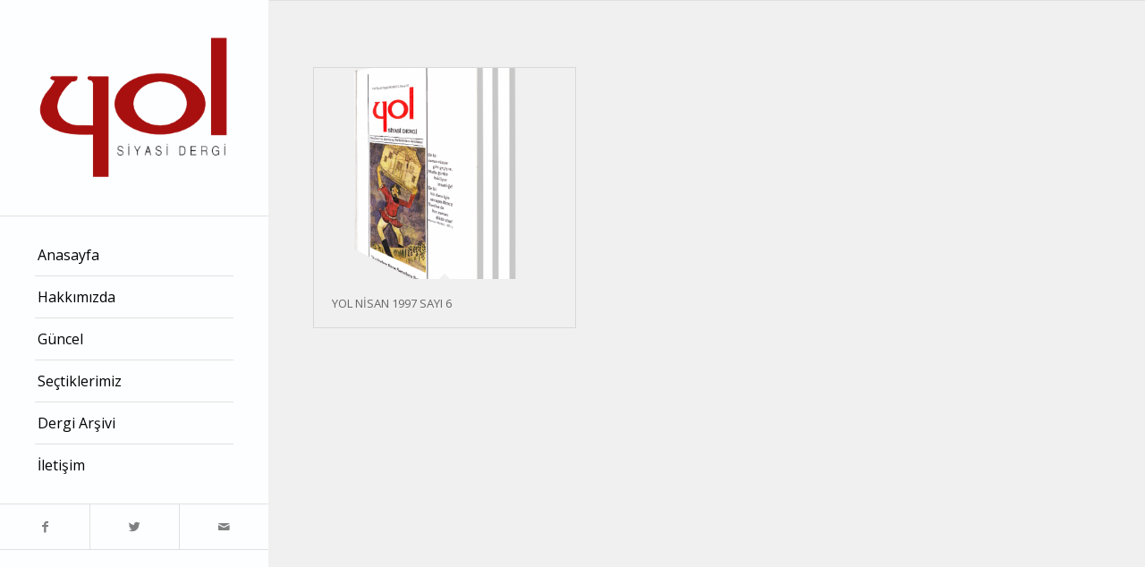

--- FILE ---
content_type: text/html; charset=UTF-8
request_url: https://www.yolsiyasidergi.org/portfolio_entries/6-sayi-yol-dergi
body_size: 10819
content:
<!DOCTYPE html>
<html lang="tr" class="html_stretched responsive av-preloader-disabled av-default-lightbox  html_header_left html_header_sidebar html_logo_left html_menu_right html_slim html_disabled html_mobile_menu_phone html_header_searchicon html_content_align_right html_elegant-blog html_entry_id_1482 av-no-preview ">
<head>
<meta charset="UTF-8" />


<!-- mobile setting -->
<meta name="viewport" content="width=device-width, initial-scale=1, maximum-scale=1">

<!-- Scripts/CSS and wp_head hook -->
<meta name='robots' content='index, follow, max-image-preview:large, max-snippet:-1, max-video-preview:-1' />
	<style>img:is([sizes="auto" i], [sizes^="auto," i]) { contain-intrinsic-size: 3000px 1500px }</style>
	
	<!-- This site is optimized with the Yoast SEO plugin v25.8 - https://yoast.com/wordpress/plugins/seo/ -->
	<title>6. Sayı arşivleri | YOL Siyasi Dergi</title>
	<link rel="canonical" href="https://www.yolsiyasidergi.org/portfolio_entries/6-sayi-yol-dergi" />
	<meta property="og:locale" content="tr_TR" />
	<meta property="og:type" content="article" />
	<meta property="og:title" content="6. Sayı arşivleri | YOL Siyasi Dergi" />
	<meta property="og:url" content="https://www.yolsiyasidergi.org/portfolio_entries/6-sayi-yol-dergi" />
	<meta property="og:site_name" content="YOL Siyasi Dergi" />
	<meta property="og:image" content="https://www.yolsiyasidergi.org/wp-content/uploads/2016/10/logoX-2.png" />
	<meta property="og:image:width" content="300" />
	<meta property="og:image:height" content="220" />
	<meta property="og:image:type" content="image/png" />
	<meta name="twitter:card" content="summary_large_image" />
	<meta name="twitter:site" content="@yolsiyasidergi" />
	<script type="application/ld+json" class="yoast-schema-graph">{"@context":"https://schema.org","@graph":[{"@type":"CollectionPage","@id":"https://www.yolsiyasidergi.org/portfolio_entries/6-sayi-yol-dergi","url":"https://www.yolsiyasidergi.org/portfolio_entries/6-sayi-yol-dergi","name":"6. Sayı arşivleri | YOL Siyasi Dergi","isPartOf":{"@id":"https://www.yolsiyasidergi.org/#website"},"primaryImageOfPage":{"@id":"https://www.yolsiyasidergi.org/portfolio_entries/6-sayi-yol-dergi#primaryimage"},"image":{"@id":"https://www.yolsiyasidergi.org/portfolio_entries/6-sayi-yol-dergi#primaryimage"},"thumbnailUrl":"https://www.yolsiyasidergi.org/wp-content/uploads/2016/04/18.png","breadcrumb":{"@id":"https://www.yolsiyasidergi.org/portfolio_entries/6-sayi-yol-dergi#breadcrumb"},"inLanguage":"tr"},{"@type":"ImageObject","inLanguage":"tr","@id":"https://www.yolsiyasidergi.org/portfolio_entries/6-sayi-yol-dergi#primaryimage","url":"https://www.yolsiyasidergi.org/wp-content/uploads/2016/04/18.png","contentUrl":"https://www.yolsiyasidergi.org/wp-content/uploads/2016/04/18.png","width":600,"height":800},{"@type":"BreadcrumbList","@id":"https://www.yolsiyasidergi.org/portfolio_entries/6-sayi-yol-dergi#breadcrumb","itemListElement":[{"@type":"ListItem","position":1,"name":"Anasayfa","item":"https://www.yolsiyasidergi.org/yol-siyasi-dergi"},{"@type":"ListItem","position":2,"name":"Yol Dergi","item":"https://www.yolsiyasidergi.org/portfolio_entries/yol-dergi"},{"@type":"ListItem","position":3,"name":"6. Sayı"}]},{"@type":"WebSite","@id":"https://www.yolsiyasidergi.org/#website","url":"https://www.yolsiyasidergi.org/","name":"YOL Siyasi Dergi","description":"www.yolsiyasidergi.org","publisher":{"@id":"https://www.yolsiyasidergi.org/#organization"},"potentialAction":[{"@type":"SearchAction","target":{"@type":"EntryPoint","urlTemplate":"https://www.yolsiyasidergi.org/?s={search_term_string}"},"query-input":{"@type":"PropertyValueSpecification","valueRequired":true,"valueName":"search_term_string"}}],"inLanguage":"tr"},{"@type":"Organization","@id":"https://www.yolsiyasidergi.org/#organization","name":"YOL Siyasi Dergi","url":"https://www.yolsiyasidergi.org/","logo":{"@type":"ImageObject","inLanguage":"tr","@id":"https://www.yolsiyasidergi.org/#/schema/logo/image/","url":"https://www.yolsiyasidergi.org/wp-content/uploads/2016/10/logoX-2.png","contentUrl":"https://www.yolsiyasidergi.org/wp-content/uploads/2016/10/logoX-2.png","width":300,"height":220,"caption":"YOL Siyasi Dergi"},"image":{"@id":"https://www.yolsiyasidergi.org/#/schema/logo/image/"},"sameAs":["https://facebook.com/yolsiyasidergi","https://x.com/yolsiyasidergi"]}]}</script>
	<!-- / Yoast SEO plugin. -->


<link rel='dns-prefetch' href='//www.googletagmanager.com' />
<link rel="alternate" type="application/rss+xml" title="YOL Siyasi Dergi &raquo; akışı" href="https://www.yolsiyasidergi.org/feed" />
<link rel="alternate" type="application/rss+xml" title="YOL Siyasi Dergi &raquo; yorum akışı" href="https://www.yolsiyasidergi.org/comments/feed" />
<link rel="alternate" type="application/rss+xml" title="YOL Siyasi Dergi &raquo; 6. Sayı Portfolio Categories akışı" href="https://www.yolsiyasidergi.org/portfolio_entries/6-sayi-yol-dergi/feed" />

<!-- google webfont font replacement -->
<link rel='stylesheet' id='avia-google-webfont' href='//fonts.googleapis.com/css?family=Open+Sans:400,600' type='text/css' media='all'/> 
<script type="text/javascript">
/* <![CDATA[ */
window._wpemojiSettings = {"baseUrl":"https:\/\/s.w.org\/images\/core\/emoji\/16.0.1\/72x72\/","ext":".png","svgUrl":"https:\/\/s.w.org\/images\/core\/emoji\/16.0.1\/svg\/","svgExt":".svg","source":{"concatemoji":"https:\/\/www.yolsiyasidergi.org\/wp-includes\/js\/wp-emoji-release.min.js?ver=6.8.3"}};
/*! This file is auto-generated */
!function(s,n){var o,i,e;function c(e){try{var t={supportTests:e,timestamp:(new Date).valueOf()};sessionStorage.setItem(o,JSON.stringify(t))}catch(e){}}function p(e,t,n){e.clearRect(0,0,e.canvas.width,e.canvas.height),e.fillText(t,0,0);var t=new Uint32Array(e.getImageData(0,0,e.canvas.width,e.canvas.height).data),a=(e.clearRect(0,0,e.canvas.width,e.canvas.height),e.fillText(n,0,0),new Uint32Array(e.getImageData(0,0,e.canvas.width,e.canvas.height).data));return t.every(function(e,t){return e===a[t]})}function u(e,t){e.clearRect(0,0,e.canvas.width,e.canvas.height),e.fillText(t,0,0);for(var n=e.getImageData(16,16,1,1),a=0;a<n.data.length;a++)if(0!==n.data[a])return!1;return!0}function f(e,t,n,a){switch(t){case"flag":return n(e,"\ud83c\udff3\ufe0f\u200d\u26a7\ufe0f","\ud83c\udff3\ufe0f\u200b\u26a7\ufe0f")?!1:!n(e,"\ud83c\udde8\ud83c\uddf6","\ud83c\udde8\u200b\ud83c\uddf6")&&!n(e,"\ud83c\udff4\udb40\udc67\udb40\udc62\udb40\udc65\udb40\udc6e\udb40\udc67\udb40\udc7f","\ud83c\udff4\u200b\udb40\udc67\u200b\udb40\udc62\u200b\udb40\udc65\u200b\udb40\udc6e\u200b\udb40\udc67\u200b\udb40\udc7f");case"emoji":return!a(e,"\ud83e\udedf")}return!1}function g(e,t,n,a){var r="undefined"!=typeof WorkerGlobalScope&&self instanceof WorkerGlobalScope?new OffscreenCanvas(300,150):s.createElement("canvas"),o=r.getContext("2d",{willReadFrequently:!0}),i=(o.textBaseline="top",o.font="600 32px Arial",{});return e.forEach(function(e){i[e]=t(o,e,n,a)}),i}function t(e){var t=s.createElement("script");t.src=e,t.defer=!0,s.head.appendChild(t)}"undefined"!=typeof Promise&&(o="wpEmojiSettingsSupports",i=["flag","emoji"],n.supports={everything:!0,everythingExceptFlag:!0},e=new Promise(function(e){s.addEventListener("DOMContentLoaded",e,{once:!0})}),new Promise(function(t){var n=function(){try{var e=JSON.parse(sessionStorage.getItem(o));if("object"==typeof e&&"number"==typeof e.timestamp&&(new Date).valueOf()<e.timestamp+604800&&"object"==typeof e.supportTests)return e.supportTests}catch(e){}return null}();if(!n){if("undefined"!=typeof Worker&&"undefined"!=typeof OffscreenCanvas&&"undefined"!=typeof URL&&URL.createObjectURL&&"undefined"!=typeof Blob)try{var e="postMessage("+g.toString()+"("+[JSON.stringify(i),f.toString(),p.toString(),u.toString()].join(",")+"));",a=new Blob([e],{type:"text/javascript"}),r=new Worker(URL.createObjectURL(a),{name:"wpTestEmojiSupports"});return void(r.onmessage=function(e){c(n=e.data),r.terminate(),t(n)})}catch(e){}c(n=g(i,f,p,u))}t(n)}).then(function(e){for(var t in e)n.supports[t]=e[t],n.supports.everything=n.supports.everything&&n.supports[t],"flag"!==t&&(n.supports.everythingExceptFlag=n.supports.everythingExceptFlag&&n.supports[t]);n.supports.everythingExceptFlag=n.supports.everythingExceptFlag&&!n.supports.flag,n.DOMReady=!1,n.readyCallback=function(){n.DOMReady=!0}}).then(function(){return e}).then(function(){var e;n.supports.everything||(n.readyCallback(),(e=n.source||{}).concatemoji?t(e.concatemoji):e.wpemoji&&e.twemoji&&(t(e.twemoji),t(e.wpemoji)))}))}((window,document),window._wpemojiSettings);
/* ]]> */
</script>
<link rel='stylesheet' id='dashicons-css' href='https://www.yolsiyasidergi.org/wp-includes/css/dashicons.min.css?ver=6.8.3' type='text/css' media='all' />
<link rel='stylesheet' id='post-views-counter-frontend-css' href='https://www.yolsiyasidergi.org/wp-content/plugins/post-views-counter/css/frontend.min.css?ver=1.5.5' type='text/css' media='all' />
<link rel='stylesheet' id='layerslider-css' href='https://www.yolsiyasidergi.org/wp-content/plugins/LayerSlider/assets/static/layerslider/css/layerslider.css?ver=7.15.1' type='text/css' media='all' />
<style id='wp-emoji-styles-inline-css' type='text/css'>

	img.wp-smiley, img.emoji {
		display: inline !important;
		border: none !important;
		box-shadow: none !important;
		height: 1em !important;
		width: 1em !important;
		margin: 0 0.07em !important;
		vertical-align: -0.1em !important;
		background: none !important;
		padding: 0 !important;
	}
</style>
<link rel='stylesheet' id='wp-block-library-css' href='https://www.yolsiyasidergi.org/wp-includes/css/dist/block-library/style.min.css?ver=6.8.3' type='text/css' media='all' />
<style id='classic-theme-styles-inline-css' type='text/css'>
/*! This file is auto-generated */
.wp-block-button__link{color:#fff;background-color:#32373c;border-radius:9999px;box-shadow:none;text-decoration:none;padding:calc(.667em + 2px) calc(1.333em + 2px);font-size:1.125em}.wp-block-file__button{background:#32373c;color:#fff;text-decoration:none}
</style>
<style id='global-styles-inline-css' type='text/css'>
:root{--wp--preset--aspect-ratio--square: 1;--wp--preset--aspect-ratio--4-3: 4/3;--wp--preset--aspect-ratio--3-4: 3/4;--wp--preset--aspect-ratio--3-2: 3/2;--wp--preset--aspect-ratio--2-3: 2/3;--wp--preset--aspect-ratio--16-9: 16/9;--wp--preset--aspect-ratio--9-16: 9/16;--wp--preset--color--black: #000000;--wp--preset--color--cyan-bluish-gray: #abb8c3;--wp--preset--color--white: #ffffff;--wp--preset--color--pale-pink: #f78da7;--wp--preset--color--vivid-red: #cf2e2e;--wp--preset--color--luminous-vivid-orange: #ff6900;--wp--preset--color--luminous-vivid-amber: #fcb900;--wp--preset--color--light-green-cyan: #7bdcb5;--wp--preset--color--vivid-green-cyan: #00d084;--wp--preset--color--pale-cyan-blue: #8ed1fc;--wp--preset--color--vivid-cyan-blue: #0693e3;--wp--preset--color--vivid-purple: #9b51e0;--wp--preset--gradient--vivid-cyan-blue-to-vivid-purple: linear-gradient(135deg,rgba(6,147,227,1) 0%,rgb(155,81,224) 100%);--wp--preset--gradient--light-green-cyan-to-vivid-green-cyan: linear-gradient(135deg,rgb(122,220,180) 0%,rgb(0,208,130) 100%);--wp--preset--gradient--luminous-vivid-amber-to-luminous-vivid-orange: linear-gradient(135deg,rgba(252,185,0,1) 0%,rgba(255,105,0,1) 100%);--wp--preset--gradient--luminous-vivid-orange-to-vivid-red: linear-gradient(135deg,rgba(255,105,0,1) 0%,rgb(207,46,46) 100%);--wp--preset--gradient--very-light-gray-to-cyan-bluish-gray: linear-gradient(135deg,rgb(238,238,238) 0%,rgb(169,184,195) 100%);--wp--preset--gradient--cool-to-warm-spectrum: linear-gradient(135deg,rgb(74,234,220) 0%,rgb(151,120,209) 20%,rgb(207,42,186) 40%,rgb(238,44,130) 60%,rgb(251,105,98) 80%,rgb(254,248,76) 100%);--wp--preset--gradient--blush-light-purple: linear-gradient(135deg,rgb(255,206,236) 0%,rgb(152,150,240) 100%);--wp--preset--gradient--blush-bordeaux: linear-gradient(135deg,rgb(254,205,165) 0%,rgb(254,45,45) 50%,rgb(107,0,62) 100%);--wp--preset--gradient--luminous-dusk: linear-gradient(135deg,rgb(255,203,112) 0%,rgb(199,81,192) 50%,rgb(65,88,208) 100%);--wp--preset--gradient--pale-ocean: linear-gradient(135deg,rgb(255,245,203) 0%,rgb(182,227,212) 50%,rgb(51,167,181) 100%);--wp--preset--gradient--electric-grass: linear-gradient(135deg,rgb(202,248,128) 0%,rgb(113,206,126) 100%);--wp--preset--gradient--midnight: linear-gradient(135deg,rgb(2,3,129) 0%,rgb(40,116,252) 100%);--wp--preset--font-size--small: 13px;--wp--preset--font-size--medium: 20px;--wp--preset--font-size--large: 36px;--wp--preset--font-size--x-large: 42px;--wp--preset--spacing--20: 0.44rem;--wp--preset--spacing--30: 0.67rem;--wp--preset--spacing--40: 1rem;--wp--preset--spacing--50: 1.5rem;--wp--preset--spacing--60: 2.25rem;--wp--preset--spacing--70: 3.38rem;--wp--preset--spacing--80: 5.06rem;--wp--preset--shadow--natural: 6px 6px 9px rgba(0, 0, 0, 0.2);--wp--preset--shadow--deep: 12px 12px 50px rgba(0, 0, 0, 0.4);--wp--preset--shadow--sharp: 6px 6px 0px rgba(0, 0, 0, 0.2);--wp--preset--shadow--outlined: 6px 6px 0px -3px rgba(255, 255, 255, 1), 6px 6px rgba(0, 0, 0, 1);--wp--preset--shadow--crisp: 6px 6px 0px rgba(0, 0, 0, 1);}:where(.is-layout-flex){gap: 0.5em;}:where(.is-layout-grid){gap: 0.5em;}body .is-layout-flex{display: flex;}.is-layout-flex{flex-wrap: wrap;align-items: center;}.is-layout-flex > :is(*, div){margin: 0;}body .is-layout-grid{display: grid;}.is-layout-grid > :is(*, div){margin: 0;}:where(.wp-block-columns.is-layout-flex){gap: 2em;}:where(.wp-block-columns.is-layout-grid){gap: 2em;}:where(.wp-block-post-template.is-layout-flex){gap: 1.25em;}:where(.wp-block-post-template.is-layout-grid){gap: 1.25em;}.has-black-color{color: var(--wp--preset--color--black) !important;}.has-cyan-bluish-gray-color{color: var(--wp--preset--color--cyan-bluish-gray) !important;}.has-white-color{color: var(--wp--preset--color--white) !important;}.has-pale-pink-color{color: var(--wp--preset--color--pale-pink) !important;}.has-vivid-red-color{color: var(--wp--preset--color--vivid-red) !important;}.has-luminous-vivid-orange-color{color: var(--wp--preset--color--luminous-vivid-orange) !important;}.has-luminous-vivid-amber-color{color: var(--wp--preset--color--luminous-vivid-amber) !important;}.has-light-green-cyan-color{color: var(--wp--preset--color--light-green-cyan) !important;}.has-vivid-green-cyan-color{color: var(--wp--preset--color--vivid-green-cyan) !important;}.has-pale-cyan-blue-color{color: var(--wp--preset--color--pale-cyan-blue) !important;}.has-vivid-cyan-blue-color{color: var(--wp--preset--color--vivid-cyan-blue) !important;}.has-vivid-purple-color{color: var(--wp--preset--color--vivid-purple) !important;}.has-black-background-color{background-color: var(--wp--preset--color--black) !important;}.has-cyan-bluish-gray-background-color{background-color: var(--wp--preset--color--cyan-bluish-gray) !important;}.has-white-background-color{background-color: var(--wp--preset--color--white) !important;}.has-pale-pink-background-color{background-color: var(--wp--preset--color--pale-pink) !important;}.has-vivid-red-background-color{background-color: var(--wp--preset--color--vivid-red) !important;}.has-luminous-vivid-orange-background-color{background-color: var(--wp--preset--color--luminous-vivid-orange) !important;}.has-luminous-vivid-amber-background-color{background-color: var(--wp--preset--color--luminous-vivid-amber) !important;}.has-light-green-cyan-background-color{background-color: var(--wp--preset--color--light-green-cyan) !important;}.has-vivid-green-cyan-background-color{background-color: var(--wp--preset--color--vivid-green-cyan) !important;}.has-pale-cyan-blue-background-color{background-color: var(--wp--preset--color--pale-cyan-blue) !important;}.has-vivid-cyan-blue-background-color{background-color: var(--wp--preset--color--vivid-cyan-blue) !important;}.has-vivid-purple-background-color{background-color: var(--wp--preset--color--vivid-purple) !important;}.has-black-border-color{border-color: var(--wp--preset--color--black) !important;}.has-cyan-bluish-gray-border-color{border-color: var(--wp--preset--color--cyan-bluish-gray) !important;}.has-white-border-color{border-color: var(--wp--preset--color--white) !important;}.has-pale-pink-border-color{border-color: var(--wp--preset--color--pale-pink) !important;}.has-vivid-red-border-color{border-color: var(--wp--preset--color--vivid-red) !important;}.has-luminous-vivid-orange-border-color{border-color: var(--wp--preset--color--luminous-vivid-orange) !important;}.has-luminous-vivid-amber-border-color{border-color: var(--wp--preset--color--luminous-vivid-amber) !important;}.has-light-green-cyan-border-color{border-color: var(--wp--preset--color--light-green-cyan) !important;}.has-vivid-green-cyan-border-color{border-color: var(--wp--preset--color--vivid-green-cyan) !important;}.has-pale-cyan-blue-border-color{border-color: var(--wp--preset--color--pale-cyan-blue) !important;}.has-vivid-cyan-blue-border-color{border-color: var(--wp--preset--color--vivid-cyan-blue) !important;}.has-vivid-purple-border-color{border-color: var(--wp--preset--color--vivid-purple) !important;}.has-vivid-cyan-blue-to-vivid-purple-gradient-background{background: var(--wp--preset--gradient--vivid-cyan-blue-to-vivid-purple) !important;}.has-light-green-cyan-to-vivid-green-cyan-gradient-background{background: var(--wp--preset--gradient--light-green-cyan-to-vivid-green-cyan) !important;}.has-luminous-vivid-amber-to-luminous-vivid-orange-gradient-background{background: var(--wp--preset--gradient--luminous-vivid-amber-to-luminous-vivid-orange) !important;}.has-luminous-vivid-orange-to-vivid-red-gradient-background{background: var(--wp--preset--gradient--luminous-vivid-orange-to-vivid-red) !important;}.has-very-light-gray-to-cyan-bluish-gray-gradient-background{background: var(--wp--preset--gradient--very-light-gray-to-cyan-bluish-gray) !important;}.has-cool-to-warm-spectrum-gradient-background{background: var(--wp--preset--gradient--cool-to-warm-spectrum) !important;}.has-blush-light-purple-gradient-background{background: var(--wp--preset--gradient--blush-light-purple) !important;}.has-blush-bordeaux-gradient-background{background: var(--wp--preset--gradient--blush-bordeaux) !important;}.has-luminous-dusk-gradient-background{background: var(--wp--preset--gradient--luminous-dusk) !important;}.has-pale-ocean-gradient-background{background: var(--wp--preset--gradient--pale-ocean) !important;}.has-electric-grass-gradient-background{background: var(--wp--preset--gradient--electric-grass) !important;}.has-midnight-gradient-background{background: var(--wp--preset--gradient--midnight) !important;}.has-small-font-size{font-size: var(--wp--preset--font-size--small) !important;}.has-medium-font-size{font-size: var(--wp--preset--font-size--medium) !important;}.has-large-font-size{font-size: var(--wp--preset--font-size--large) !important;}.has-x-large-font-size{font-size: var(--wp--preset--font-size--x-large) !important;}
:where(.wp-block-post-template.is-layout-flex){gap: 1.25em;}:where(.wp-block-post-template.is-layout-grid){gap: 1.25em;}
:where(.wp-block-columns.is-layout-flex){gap: 2em;}:where(.wp-block-columns.is-layout-grid){gap: 2em;}
:root :where(.wp-block-pullquote){font-size: 1.5em;line-height: 1.6;}
</style>
<link rel='stylesheet' id='avia-grid-css' href='https://www.yolsiyasidergi.org/wp-content/themes/yoldergi/css/grid.css?ver=2' type='text/css' media='all' />
<link rel='stylesheet' id='avia-base-css' href='https://www.yolsiyasidergi.org/wp-content/themes/yoldergi/css/base.css?ver=2' type='text/css' media='all' />
<link rel='stylesheet' id='avia-layout-css' href='https://www.yolsiyasidergi.org/wp-content/themes/yoldergi/css/layout.css?ver=2' type='text/css' media='all' />
<link rel='stylesheet' id='avia-scs-css' href='https://www.yolsiyasidergi.org/wp-content/themes/yoldergi/css/shortcodes.css?ver=2' type='text/css' media='all' />
<link rel='stylesheet' id='avia-popup-css-css' href='https://www.yolsiyasidergi.org/wp-content/themes/yoldergi/js/aviapopup/magnific-popup.css?ver=1' type='text/css' media='screen' />
<link rel='stylesheet' id='avia-media-css' href='https://www.yolsiyasidergi.org/wp-content/themes/yoldergi/js/mediaelement/skin-1/mediaelementplayer.css?ver=1' type='text/css' media='screen' />
<link rel='stylesheet' id='avia-print-css' href='https://www.yolsiyasidergi.org/wp-content/themes/yoldergi/css/print.css?ver=1' type='text/css' media='print' />
<link rel='stylesheet' id='avia-dynamic-css' href='https://www.yolsiyasidergi.org/wp-content/uploads/dynamic_avia/enfold.css?ver=58e981dec83f6' type='text/css' media='all' />
<link rel='stylesheet' id='avia-custom-css' href='https://www.yolsiyasidergi.org/wp-content/themes/yoldergi/css/custom.css?ver=2' type='text/css' media='all' />
<script type="text/javascript" src="https://www.yolsiyasidergi.org/wp-includes/js/jquery/jquery.min.js?ver=3.7.1" id="jquery-core-js"></script>
<script type="text/javascript" src="https://www.yolsiyasidergi.org/wp-includes/js/jquery/jquery-migrate.min.js?ver=3.4.1" id="jquery-migrate-js"></script>
<script type="text/javascript" id="layerslider-utils-js-extra">
/* <![CDATA[ */
var LS_Meta = {"v":"7.15.1","fixGSAP":"1"};
/* ]]> */
</script>
<script type="text/javascript" src="https://www.yolsiyasidergi.org/wp-content/plugins/LayerSlider/assets/static/layerslider/js/layerslider.utils.js?ver=7.15.1" id="layerslider-utils-js"></script>
<script type="text/javascript" src="https://www.yolsiyasidergi.org/wp-content/plugins/LayerSlider/assets/static/layerslider/js/layerslider.kreaturamedia.jquery.js?ver=7.15.1" id="layerslider-js"></script>
<script type="text/javascript" src="https://www.yolsiyasidergi.org/wp-content/plugins/LayerSlider/assets/static/layerslider/js/layerslider.transitions.js?ver=7.15.1" id="layerslider-transitions-js"></script>
<script type="text/javascript" src="https://www.yolsiyasidergi.org/wp-content/themes/yoldergi/js/avia-compat.js?ver=2" id="avia-compat-js"></script>

<!-- Site Kit tarafından eklenen Google etiketi (gtag.js) snippet&#039;i -->
<!-- Google Analytics snippet added by Site Kit -->
<script type="text/javascript" src="https://www.googletagmanager.com/gtag/js?id=GT-PBCT98Z" id="google_gtagjs-js" async></script>
<script type="text/javascript" id="google_gtagjs-js-after">
/* <![CDATA[ */
window.dataLayer = window.dataLayer || [];function gtag(){dataLayer.push(arguments);}
gtag("set","linker",{"domains":["www.yolsiyasidergi.org"]});
gtag("js", new Date());
gtag("set", "developer_id.dZTNiMT", true);
gtag("config", "GT-PBCT98Z");
 window._googlesitekit = window._googlesitekit || {}; window._googlesitekit.throttledEvents = []; window._googlesitekit.gtagEvent = (name, data) => { var key = JSON.stringify( { name, data } ); if ( !! window._googlesitekit.throttledEvents[ key ] ) { return; } window._googlesitekit.throttledEvents[ key ] = true; setTimeout( () => { delete window._googlesitekit.throttledEvents[ key ]; }, 5 ); gtag( "event", name, { ...data, event_source: "site-kit" } ); }; 
/* ]]> */
</script>
<meta name="generator" content="Powered by LayerSlider 7.15.1 - Build Heros, Sliders, and Popups. Create Animations and Beautiful, Rich Web Content as Easy as Never Before on WordPress." />
<!-- LayerSlider updates and docs at: https://layerslider.com -->
<link rel="https://api.w.org/" href="https://www.yolsiyasidergi.org/wp-json/" /><link rel="EditURI" type="application/rsd+xml" title="RSD" href="https://www.yolsiyasidergi.org/xmlrpc.php?rsd" />
<meta name="generator" content="WordPress 6.8.3" />
<meta name="generator" content="Site Kit by Google 1.160.1" /><link rel="profile" href="https://gmpg.org/xfn/11" />
<link rel="alternate" type="application/rss+xml" title="YOL Siyasi Dergi RSS2 Feed" href="https://www.yolsiyasidergi.org/feed" />
<link rel="pingback" href="https://www.yolsiyasidergi.org/xmlrpc.php" />
<!--[if lt IE 9]><script src="https://www.yolsiyasidergi.org/wp-content/themes/yoldergi/js/html5shiv.js"></script><![endif]-->
<link rel="icon" href="https://www.yolsiyasidergi.org/wp-content/uploads/2017/04/favicon-1.png" type="image/png">


<!--
Debugging Info for Theme support: 

Theme: Enfold
Version: 4.0.2
Installed: yoldergi
AviaFramework Version: 4.6
AviaBuilder Version: 0.9.5
ML:512-PU:22-PLA:8
WP:6.8.3
Updates: disabled
-->

<style type='text/css'>
@font-face {font-family: 'entypo-fontello'; font-weight: normal; font-style: normal;
src: url('https://www.yolsiyasidergi.org/wp-content/themes/yoldergi/config-templatebuilder/avia-template-builder/assets/fonts/entypo-fontello.eot?v=3');
src: url('https://www.yolsiyasidergi.org/wp-content/themes/yoldergi/config-templatebuilder/avia-template-builder/assets/fonts/entypo-fontello.eot?v=3#iefix') format('embedded-opentype'), 
url('https://www.yolsiyasidergi.org/wp-content/themes/yoldergi/config-templatebuilder/avia-template-builder/assets/fonts/entypo-fontello.woff?v=3') format('woff'), 
url('https://www.yolsiyasidergi.org/wp-content/themes/yoldergi/config-templatebuilder/avia-template-builder/assets/fonts/entypo-fontello.ttf?v=3') format('truetype'), 
url('https://www.yolsiyasidergi.org/wp-content/themes/yoldergi/config-templatebuilder/avia-template-builder/assets/fonts/entypo-fontello.svg?v=3#entypo-fontello') format('svg');
} #top .avia-font-entypo-fontello, body .avia-font-entypo-fontello, html body [data-av_iconfont='entypo-fontello']:before{ font-family: 'entypo-fontello'; }
</style><script type='text/javascript'>var avia_preview = {"error":"It seems you are currently adding some HTML markup or other special characters. Once all HTML tags are closed the preview will be available again. If this message persists please check your input for special characters and try to remove them.","paths":"<link rel='stylesheet' href='https:\/\/www.yolsiyasidergi.org\/wp-content\/themes\/yoldergi\/css\/grid.css?ver=0.9.5' type='text\/css' media='all' \/><link rel='stylesheet' href='https:\/\/www.yolsiyasidergi.org\/wp-content\/themes\/yoldergi\/css\/base.css?ver=0.9.5' type='text\/css' media='all' \/><link rel='stylesheet' href='https:\/\/www.yolsiyasidergi.org\/wp-content\/themes\/yoldergi\/css\/layout.css?ver=0.9.5' type='text\/css' media='all' \/><link rel='stylesheet' href='https:\/\/www.yolsiyasidergi.org\/wp-content\/themes\/yoldergi\/css\/shortcodes.css?ver=0.9.5' type='text\/css' media='all' \/><link rel='stylesheet' href='https:\/\/www.yolsiyasidergi.org\/wp-content\/themes\/yoldergi\/js\/aviapopup\/magnific-popup.css?ver=0.9.5' type='text\/css' media='all' \/><link rel='stylesheet' href='https:\/\/www.yolsiyasidergi.org\/wp-content\/themes\/yoldergi\/js\/mediaelement\/skin-1\/mediaelementplayer.css?ver=0.9.5' type='text\/css' media='all' \/><link rel='stylesheet' href='https:\/\/www.yolsiyasidergi.org\/wp-content\/themes\/yoldergi\/css\/custom.css?ver=0.9.5' type='text\/css' media='all' \/><link rel='stylesheet' href='https:\/\/www.yolsiyasidergi.org\/wp-content\/uploads\/dynamic_avia\/enfold.css?ver=0.9.5' type='text\/css' media='all' \/><link rel='stylesheet' href='https:\/\/www.yolsiyasidergi.org\/wp-content\/themes\/yoldergi\/css\/admin-preview.css?ver=0.9.5' type='text\/css' media='all' \/><script type='text\/javascript' src='https:\/\/www.yolsiyasidergi.org\/wp-includes\/js\/jquery\/jquery.js?ver=0.9.5'><\/script><script type='text\/javascript' src='https:\/\/www.yolsiyasidergi.org\/wp-content\/themes\/yoldergi\/js\/avia-admin-preview.js?ver=0.9.5'><\/script>\n<!-- google webfont font replacement -->\n<link rel='stylesheet' id='avia-google-webfont' href='\/\/fonts.googleapis.com\/css?family=Open+Sans:400,600' type='text\/css' media='all'\/> \n\n<!-- google webfont font replacement -->\n<link rel='stylesheet' id='avia-google-webfont' href='\/\/fonts.googleapis.com\/css?family=Open+Sans:400,600' type='text\/css' media='all'\/> \n<style type='text\/css'>\n@font-face {font-family: 'entypo-fontello'; font-weight: normal; font-style: normal;\nsrc: url('https:\/\/www.yolsiyasidergi.org\/wp-content\/themes\/yoldergi\/config-templatebuilder\/avia-template-builder\/assets\/fonts\/entypo-fontello.eot?v=3');\nsrc: url('https:\/\/www.yolsiyasidergi.org\/wp-content\/themes\/yoldergi\/config-templatebuilder\/avia-template-builder\/assets\/fonts\/entypo-fontello.eot?v=3#iefix') format('embedded-opentype'), \nurl('https:\/\/www.yolsiyasidergi.org\/wp-content\/themes\/yoldergi\/config-templatebuilder\/avia-template-builder\/assets\/fonts\/entypo-fontello.woff?v=3') format('woff'), \nurl('https:\/\/www.yolsiyasidergi.org\/wp-content\/themes\/yoldergi\/config-templatebuilder\/avia-template-builder\/assets\/fonts\/entypo-fontello.ttf?v=3') format('truetype'), \nurl('https:\/\/www.yolsiyasidergi.org\/wp-content\/themes\/yoldergi\/config-templatebuilder\/avia-template-builder\/assets\/fonts\/entypo-fontello.svg?v=3#entypo-fontello') format('svg');\n} #top .avia-font-entypo-fontello, body .avia-font-entypo-fontello, html body [data-av_iconfont='entypo-fontello']:before{ font-family: 'entypo-fontello'; }\n<\/style>","title":"Element Preview","background":"Set preview background:"}; 
</script>
</head>




<body id="top" class="archive tax-portfolio_entries term-6-sayi-yol-dergi term-88 wp-theme-yoldergi stretched open_sans " itemscope="itemscope" itemtype="https://schema.org/WebPage" >

	
	<div id='wrap_all'>

	
<header id='header' class='all_colors header_color light_bg_color  av_header_left av_header_sidebar av_conditional_sticky'  role="banner" itemscope="itemscope" itemtype="https://schema.org/WPHeader" >

<a id="advanced_menu_toggle" href="#" aria-hidden='true' data-av_icon='' data-av_iconfont='entypo-fontello'></a><a id="advanced_menu_hide" href="#" 	aria-hidden='true' data-av_icon='' data-av_iconfont='entypo-fontello'></a>		<div  id='header_main' class='container_wrap container_wrap_logo'>
	
        <div class='container av-logo-container'><div class='inner-container'><strong class='logo'><a href='https://www.yolsiyasidergi.org/'><img height='100' width='300' src='https://www.yolsiyasidergi.org/wp-content/uploads/2016/10/logoX-2-300x220.png' alt='YOL Siyasi Dergi' /></a></strong><nav class='main_menu' data-selectname='Sayfa seçiniz'  role="navigation" itemscope="itemscope" itemtype="https://schema.org/SiteNavigationElement" ><div class="avia-menu av-main-nav-wrap"><ul id="avia-menu" class="menu av-main-nav"><li id="menu-item-607" class="menu-item menu-item-type-post_type menu-item-object-page menu-item-home menu-item-top-level menu-item-top-level-1"><a href="https://www.yolsiyasidergi.org/" itemprop="url"><span class="avia-bullet"></span><span class="avia-menu-text">Anasayfa</span><span class="avia-menu-fx"><span class="avia-arrow-wrap"><span class="avia-arrow"></span></span></span></a></li>
<li id="menu-item-1552" class="menu-item menu-item-type-post_type menu-item-object-page menu-item-top-level menu-item-top-level-2"><a href="https://www.yolsiyasidergi.org/hakkimizda" itemprop="url"><span class="avia-bullet"></span><span class="avia-menu-text">Hakkımızda</span><span class="avia-menu-fx"><span class="avia-arrow-wrap"><span class="avia-arrow"></span></span></span></a></li>
<li id="menu-item-752" class="menu-item menu-item-type-custom menu-item-object-custom menu-item-top-level menu-item-top-level-3"><a href="https://www.yolsiyasidergi.org/guncel" itemprop="url"><span class="avia-bullet"></span><span class="avia-menu-text">Güncel</span><span class="avia-menu-fx"><span class="avia-arrow-wrap"><span class="avia-arrow"></span></span></span></a></li>
<li id="menu-item-629" class="menu-item menu-item-type-post_type menu-item-object-page current_page_parent menu-item-has-children menu-item-top-level menu-item-top-level-4"><a href="https://www.yolsiyasidergi.org/blog" itemprop="url"><span class="avia-bullet"></span><span class="avia-menu-text">Seçtiklerimiz</span><span class="avia-menu-fx"><span class="avia-arrow-wrap"><span class="avia-arrow"></span></span></span></a>


<ul class="sub-menu">
	<li id="menu-item-1284" class="menu-item menu-item-type-taxonomy menu-item-object-category menu-item-has-children"><a href="https://www.yolsiyasidergi.org/category/politika" itemprop="url"><span class="avia-bullet"></span><span class="avia-menu-text">Politika</span></a>
	<ul class="sub-menu">
		<li id="menu-item-1173" class="menu-item menu-item-type-taxonomy menu-item-object-category"><a href="https://www.yolsiyasidergi.org/category/politika/ic-politika" itemprop="url"><span class="avia-bullet"></span><span class="avia-menu-text">İç Politika</span></a></li>
		<li id="menu-item-1170" class="menu-item menu-item-type-taxonomy menu-item-object-category"><a href="https://www.yolsiyasidergi.org/category/politika/dunya" itemprop="url"><span class="avia-bullet"></span><span class="avia-menu-text">Dünya</span></a></li>
		<li id="menu-item-1169" class="menu-item menu-item-type-taxonomy menu-item-object-category"><a href="https://www.yolsiyasidergi.org/category/politika/devrimci-harekette-kriz" itemprop="url"><span class="avia-bullet"></span><span class="avia-menu-text">Devrimci Harekette Kriz</span></a></li>
		<li id="menu-item-1179" class="menu-item menu-item-type-taxonomy menu-item-object-category"><a href="https://www.yolsiyasidergi.org/category/politika/sosyalist-mucadele" itemprop="url"><span class="avia-bullet"></span><span class="avia-menu-text">Sosyalist Mücadele</span></a></li>
		<li id="menu-item-764" class="menu-item menu-item-type-taxonomy menu-item-object-category"><a href="https://www.yolsiyasidergi.org/category/politika/polemik" itemprop="url"><span class="avia-bullet"></span><span class="avia-menu-text">Polemik</span></a></li>
	</ul>
</li>
	<li id="menu-item-1285" class="menu-item menu-item-type-taxonomy menu-item-object-category menu-item-has-children"><a href="https://www.yolsiyasidergi.org/category/sinif" itemprop="url"><span class="avia-bullet"></span><span class="avia-menu-text">Sınıf</span></a>
	<ul class="sub-menu">
		<li id="menu-item-1178" class="menu-item menu-item-type-taxonomy menu-item-object-category"><a href="https://www.yolsiyasidergi.org/category/sinif/emek" itemprop="url"><span class="avia-bullet"></span><span class="avia-menu-text">Emek</span></a></li>
		<li id="menu-item-1171" class="menu-item menu-item-type-taxonomy menu-item-object-category"><a href="https://www.yolsiyasidergi.org/category/sinif/ekonomi" itemprop="url"><span class="avia-bullet"></span><span class="avia-menu-text">Ekonomi</span></a></li>
		<li id="menu-item-1182" class="menu-item menu-item-type-taxonomy menu-item-object-category"><a href="https://www.yolsiyasidergi.org/category/sinif/varoslar" itemprop="url"><span class="avia-bullet"></span><span class="avia-menu-text">Varoşlar</span></a></li>
	</ul>
</li>
	<li id="menu-item-1286" class="menu-item menu-item-type-taxonomy menu-item-object-category menu-item-has-children"><a href="https://www.yolsiyasidergi.org/category/teori" itemprop="url"><span class="avia-bullet"></span><span class="avia-menu-text">Teori</span></a>
	<ul class="sub-menu">
		<li id="menu-item-1168" class="menu-item menu-item-type-taxonomy menu-item-object-category"><a href="https://www.yolsiyasidergi.org/category/teori/21-yuzyil-sosyalizmi" itemprop="url"><span class="avia-bullet"></span><span class="avia-menu-text">21. Yüzyıl Sosyalizmi</span></a></li>
		<li id="menu-item-1176" class="menu-item menu-item-type-taxonomy menu-item-object-category"><a href="https://www.yolsiyasidergi.org/category/teori/reel-sosyalizm" itemprop="url"><span class="avia-bullet"></span><span class="avia-menu-text">Reel Sosyalizm</span></a></li>
		<li id="menu-item-1180" class="menu-item menu-item-type-taxonomy menu-item-object-category"><a href="https://www.yolsiyasidergi.org/category/teori/teorik-yazilar" itemprop="url"><span class="avia-bullet"></span><span class="avia-menu-text">Teorik Yazılar</span></a></li>
	</ul>
</li>
	<li id="menu-item-1172" class="menu-item menu-item-type-taxonomy menu-item-object-category"><a href="https://www.yolsiyasidergi.org/category/genclik" itemprop="url"><span class="avia-bullet"></span><span class="avia-menu-text">Gençlik</span></a></li>
	<li id="menu-item-1174" class="menu-item menu-item-type-taxonomy menu-item-object-category"><a href="https://www.yolsiyasidergi.org/category/kadin" itemprop="url"><span class="avia-bullet"></span><span class="avia-menu-text">Kadın</span></a></li>
	<li id="menu-item-1175" class="menu-item menu-item-type-taxonomy menu-item-object-category"><a href="https://www.yolsiyasidergi.org/category/kivilcimli" itemprop="url"><span class="avia-bullet"></span><span class="avia-menu-text">Kıvılcımlı</span></a></li>
	<li id="menu-item-1177" class="menu-item menu-item-type-taxonomy menu-item-object-category"><a href="https://www.yolsiyasidergi.org/category/sanat" itemprop="url"><span class="avia-bullet"></span><span class="avia-menu-text">Sanat</span></a></li>
	<li id="menu-item-1181" class="menu-item menu-item-type-taxonomy menu-item-object-category"><a href="https://www.yolsiyasidergi.org/category/ulusal-sorun" itemprop="url"><span class="avia-bullet"></span><span class="avia-menu-text">Ulusal Sorun</span></a></li>
</ul>
</li>
<li id="menu-item-609" class="menu-item menu-item-type-post_type menu-item-object-page menu-item-top-level menu-item-top-level-5"><a href="https://www.yolsiyasidergi.org/arsiv" itemprop="url"><span class="avia-bullet"></span><span class="avia-menu-text">Dergi Arşivi</span><span class="avia-menu-fx"><span class="avia-arrow-wrap"><span class="avia-arrow"></span></span></span></a></li>
<li id="menu-item-610" class="menu-item menu-item-type-post_type menu-item-object-page menu-item-top-level menu-item-top-level-6"><a href="https://www.yolsiyasidergi.org/iletisim" itemprop="url"><span class="avia-bullet"></span><span class="avia-menu-text">İletişim</span><span class="avia-menu-fx"><span class="avia-arrow-wrap"><span class="avia-arrow"></span></span></span></a></li>
</ul></div></nav><div class='av-sidebar-social-container'><ul class='noLightbox social_bookmarks icon_count_3'><li class='social_bookmarks_facebook av-social-link-facebook social_icon_1'><a target='_blank' href="https://facebook.com/yolsiyasidergi" aria-hidden='true' data-av_icon='' data-av_iconfont='entypo-fontello' title='Facebook'><span class='avia_hidden_link_text'>Facebook</span></a></li><li class='social_bookmarks_twitter av-social-link-twitter social_icon_2'><a target='_blank' href="https://twitter.com/yolsiyasidergi" aria-hidden='true' data-av_icon='' data-av_iconfont='entypo-fontello' title='Twitter'><span class='avia_hidden_link_text'>Twitter</span></a></li><li class='social_bookmarks_mail av-social-link-mail social_icon_3'><a href="/cdn-cgi/l/email-protection#f49d9a929bb48d9b98879d8d95879d909186939dda9b8693" aria-hidden='true' data-av_icon='' data-av_iconfont='entypo-fontello' title='Mail'><span class='avia_hidden_link_text'>Mail</span></a></li></ul></div></div> </div> 
		<!-- end container_wrap-->
		</div>
		
		<div class='header_bg'></div>

<!-- end header -->
</header>
		
	<div id='main' class='all_colors' data-scroll-offset='0'>

	
		<div class='container_wrap container_wrap_first main_color fullsize'>

			<div class='container'>

				<main class='template-page template-portfolio content  av-content-full alpha units'  role="main" itemprop="mainContentOfPage" itemscope="itemscope" itemtype="https://schema.org/Blog" >

                    <div class="entry-content-wrapper clearfix">

                        <div class="category-term-description">
                                                    </div>

                    <div class=' grid-sort-container isotope no_margin-container with-title-container grid-total-odd grid-col-3 grid-links-' data-portfolio-id='1'><div data-ajax-id='1482' class=' grid-entry flex_column isotope-item all_sort no_margin post-entry post-entry-1482 grid-entry-overview grid-loop-1 grid-parity-odd  post-entry-last  6-sayi-yol-dergi_sort  av_one_third first default_av_fullwidth '><article class='main_color inner-entry'  itemscope="itemscope" itemtype="https://schema.org/CreativeWork" ><a href='https://issuu.com/yolsiyasidergi/docs/18_yol_nisan97_sayi6' title='YOL NİSAN 1997 SAYI 6'  data-rel='grid-1' class='grid-image avia-hover-fx'><img width="495" height="400" src="https://www.yolsiyasidergi.org/wp-content/uploads/2016/04/18-495x400.png" class="attachment-portfolio size-portfolio wp-post-image" alt="" decoding="async" fetchpriority="high" /></a><div class='grid-content'><div class='avia-arrow'></div><header class="entry-content-header"><h3 class='grid-entry-title entry-title'  itemprop="headline" >YOL NİSAN 1997 SAYI 6</h3></header></div><footer class="entry-footer"></footer></article></div></div>                    </div>

                <!--end content-->
                </main>
				
			</div><!--end container-->

		</div><!-- close default .container_wrap element -->


				<!-- end main -->
		</div>
		
		<!-- end wrap_all --></div>

<script data-cfasync="false" src="/cdn-cgi/scripts/5c5dd728/cloudflare-static/email-decode.min.js"></script><script type="speculationrules">
{"prefetch":[{"source":"document","where":{"and":[{"href_matches":"\/*"},{"not":{"href_matches":["\/wp-*.php","\/wp-admin\/*","\/wp-content\/uploads\/*","\/wp-content\/*","\/wp-content\/plugins\/*","\/wp-content\/themes\/yoldergi\/*","\/*\\?(.+)"]}},{"not":{"selector_matches":"a[rel~=\"nofollow\"]"}},{"not":{"selector_matches":".no-prefetch, .no-prefetch a"}}]},"eagerness":"conservative"}]}
</script>

 <script type='text/javascript'>
 /* <![CDATA[ */  
var avia_framework_globals = avia_framework_globals || {};
    avia_framework_globals.frameworkUrl = 'https://www.yolsiyasidergi.org/wp-content/themes/yoldergi/framework/';
    avia_framework_globals.installedAt = 'https://www.yolsiyasidergi.org/wp-content/themes/yoldergi/';
    avia_framework_globals.ajaxurl = 'https://www.yolsiyasidergi.org/wp-admin/admin-ajax.php';
/* ]]> */ 
</script>
 
 <script type="text/javascript" src="https://www.yolsiyasidergi.org/wp-content/themes/yoldergi/js/avia.js?ver=3" id="avia-default-js"></script>
<script type="text/javascript" src="https://www.yolsiyasidergi.org/wp-content/themes/yoldergi/js/shortcodes.js?ver=3" id="avia-shortcodes-js"></script>
<script type="text/javascript" src="https://www.yolsiyasidergi.org/wp-content/themes/yoldergi/js/aviapopup/jquery.magnific-popup.min.js?ver=2" id="avia-popup-js"></script>
<script type="text/javascript" id="mediaelement-core-js-before">
/* <![CDATA[ */
var mejsL10n = {"language":"tr","strings":{"mejs.download-file":"Dosyay\u0131 indir","mejs.install-flash":"Flash oynat\u0131c\u0131n\u0131n etkin ya da kurulmam\u0131\u015f oldu\u011fu bir taray\u0131c\u0131 kullan\u0131yorsunuz. L\u00fctfen Flash oynat\u0131c\u0131 eklentinizi a\u00e7\u0131n ya da son s\u00fcr\u00fcm\u00fc https:\/\/get.adobe.com\/flashplayer\/ adresinden indirin","mejs.fullscreen":"Tam ekran","mejs.play":"Oynat","mejs.pause":"Durdur","mejs.time-slider":"Zaman ayar\u0131","mejs.time-help-text":"Sol\/sa\u011f tu\u015flar\u0131 ile bir saniye, yukar\u0131\/a\u015fa\u011f\u0131 tu\u015flar\u0131 ile 10 saniye ileri\/geri atlay\u0131n.","mejs.live-broadcast":"Canl\u0131 yay\u0131n","mejs.volume-help-text":"Yukar\u0131\/a\u015fa\u011f\u0131 tu\u015flar\u0131 ile sesi art\u0131r\u0131n ya da azalt\u0131n.","mejs.unmute":"Sesi a\u00e7","mejs.mute":"Sessiz","mejs.volume-slider":"Ses ayar\u0131","mejs.video-player":"Video oynat\u0131c\u0131","mejs.audio-player":"Ses oynat\u0131c\u0131","mejs.captions-subtitles":"Ba\u015fl\u0131klar\/Alt yaz\u0131lar","mejs.captions-chapters":"B\u00f6l\u00fcmler","mejs.none":"Hi\u00e7biri","mejs.afrikaans":"Afrikanca","mejs.albanian":"Arnavut\u00e7a","mejs.arabic":"Arap\u00e7a","mejs.belarusian":"Beyaz Rus\u00e7a","mejs.bulgarian":"Bulgarca","mejs.catalan":"Katalanca","mejs.chinese":"\u00c7ince","mejs.chinese-simplified":"\u00c7ince (Basitle\u015ftirilmi\u015f)","mejs.chinese-traditional":"\u00c7ince (Geleneksel)","mejs.croatian":"H\u0131rvat\u00e7a","mejs.czech":"\u00c7ek\u00e7e","mejs.danish":"Danca","mejs.dutch":"Hollandal\u0131","mejs.english":"\u0130ngilizce","mejs.estonian":"Estonyaca","mejs.filipino":"Filipince","mejs.finnish":"Fince","mejs.french":"Frans\u0131z","mejs.galician":"Gali\u00e7yaca","mejs.german":"Almanca","mejs.greek":"Yunanca","mejs.haitian-creole":"Haiti kreyolu","mejs.hebrew":"\u0130branice","mejs.hindi":"Hint\u00e7e","mejs.hungarian":"Macarca","mejs.icelandic":"\u0130zlandaca","mejs.indonesian":"Endonezyaca","mejs.irish":"\u0130rlandaca","mejs.italian":"\u0130talyanca","mejs.japanese":"Japonca","mejs.korean":"Korece","mejs.latvian":"Letonca","mejs.lithuanian":"Litvanca","mejs.macedonian":"Makedonyaca","mejs.malay":"Malayaca","mejs.maltese":"Malta Dili","mejs.norwegian":"Norve\u00e7ce","mejs.persian":"Fars\u00e7a","mejs.polish":"Leh\u00e7e","mejs.portuguese":"Portekizce","mejs.romanian":"Romence","mejs.russian":"Rus\u00e7a","mejs.serbian":"S\u0131rp\u00e7a","mejs.slovak":"Slovak\u00e7a","mejs.slovenian":"Sloven Dili","mejs.spanish":"\u0130spanyolca","mejs.swahili":"Svahili Dili","mejs.swedish":"\u0130sve\u00e7\u00e7e","mejs.tagalog":"Tagalogca","mejs.thai":"Tay Dili","mejs.turkish":"T\u00fcrk\u00e7e","mejs.ukrainian":"Ukraynaca","mejs.vietnamese":"Vietnamca","mejs.welsh":"Galler Dili","mejs.yiddish":"Eskenazi Dili"}};
/* ]]> */
</script>
<script type="text/javascript" src="https://www.yolsiyasidergi.org/wp-includes/js/mediaelement/mediaelement-and-player.min.js?ver=4.2.17" id="mediaelement-core-js"></script>
<script type="text/javascript" src="https://www.yolsiyasidergi.org/wp-includes/js/mediaelement/mediaelement-migrate.min.js?ver=6.8.3" id="mediaelement-migrate-js"></script>
<script type="text/javascript" id="mediaelement-js-extra">
/* <![CDATA[ */
var _wpmejsSettings = {"pluginPath":"\/wp-includes\/js\/mediaelement\/","classPrefix":"mejs-","stretching":"responsive","audioShortcodeLibrary":"mediaelement","videoShortcodeLibrary":"mediaelement"};
/* ]]> */
</script>
<script type="text/javascript" src="https://www.yolsiyasidergi.org/wp-includes/js/mediaelement/wp-mediaelement.min.js?ver=6.8.3" id="wp-mediaelement-js"></script>
<a href='#top' title='Scroll to top' id='scroll-top-link' aria-hidden='true' data-av_icon='' data-av_iconfont='entypo-fontello'><span class="avia_hidden_link_text">Scroll to top</span></a>

<div id="fb-root"></div>
<script defer src="https://static.cloudflareinsights.com/beacon.min.js/vcd15cbe7772f49c399c6a5babf22c1241717689176015" integrity="sha512-ZpsOmlRQV6y907TI0dKBHq9Md29nnaEIPlkf84rnaERnq6zvWvPUqr2ft8M1aS28oN72PdrCzSjY4U6VaAw1EQ==" data-cf-beacon='{"version":"2024.11.0","token":"92a17b64d8bc4ef7bf1e4d493e66f658","r":1,"server_timing":{"name":{"cfCacheStatus":true,"cfEdge":true,"cfExtPri":true,"cfL4":true,"cfOrigin":true,"cfSpeedBrain":true},"location_startswith":null}}' crossorigin="anonymous"></script>
</body>
</html>
